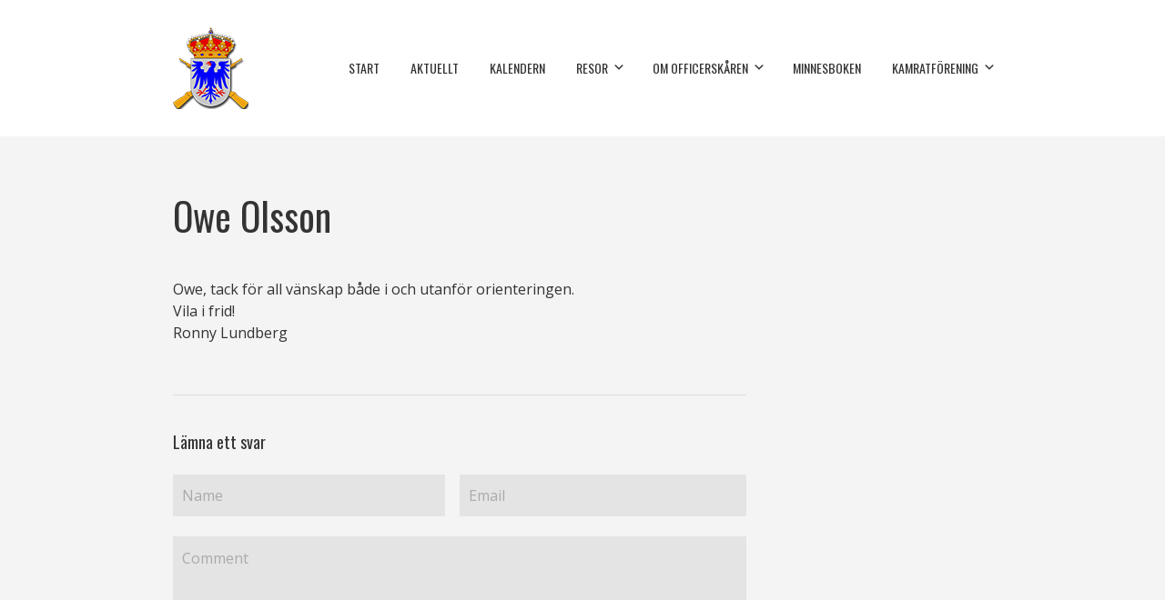

--- FILE ---
content_type: text/html; charset=UTF-8
request_url: https://www.offkaren.com/owe-olsson-8/
body_size: 12041
content:


<!DOCTYPE html>

<html xmlns="http://www.w3.org/1999/xhtml" lang="sv-SE">
	
        
    <head>
    	        
		    	<meta charset="UTF-8" />
		<meta name="viewport" content="width=device-width, height=device-height, initial-scale=1">
        <meta http-equiv="X-UA-Compatible" content="IE=edge">
		<link rel="profile" href="http://gmpg.org/xfn/11" />
        
        <!-- Fix för att läsa in ikonerna för administrationen som skall visas i menyerna. -->
        <link rel="stylesheet" id="dashicons-css" href="../../wp-includes/css/dashicons.css" type="text/css" media="all">
        <!-- .Fix för att läsa in ikonerna för administrationen som skall visas i menyerna. -->
        
				<title>Owe Olsson &#8211; Värmlands Regementes Officerskår</title>
<meta name='robots' content='max-image-preview:large' />
<link rel='dns-prefetch' href='//use.fontawesome.com' />
<link rel='dns-prefetch' href='//fonts.googleapis.com' />
<link rel="alternate" type="application/rss+xml" title="Värmlands Regementes Officerskår &raquo; Webbflöde" href="https://www.offkaren.com/feed/" />
<link rel="alternate" type="application/rss+xml" title="Värmlands Regementes Officerskår &raquo; Kommentarsflöde" href="https://www.offkaren.com/comments/feed/" />
<link rel="alternate" type="application/rss+xml" title="Värmlands Regementes Officerskår &raquo; Kommentarsflöde för Owe Olsson" href="https://www.offkaren.com/owe-olsson-8/feed/" />
<link rel="alternate" title="oEmbed (JSON)" type="application/json+oembed" href="https://www.offkaren.com/wp-json/oembed/1.0/embed?url=https%3A%2F%2Fwww.offkaren.com%2Fowe-olsson-8%2F" />
<link rel="alternate" title="oEmbed (XML)" type="text/xml+oembed" href="https://www.offkaren.com/wp-json/oembed/1.0/embed?url=https%3A%2F%2Fwww.offkaren.com%2Fowe-olsson-8%2F&#038;format=xml" />
		<!-- This site uses the Google Analytics by ExactMetrics plugin v8.11.1 - Using Analytics tracking - https://www.exactmetrics.com/ -->
		<!-- Note: ExactMetrics is not currently configured on this site. The site owner needs to authenticate with Google Analytics in the ExactMetrics settings panel. -->
					<!-- No tracking code set -->
				<!-- / Google Analytics by ExactMetrics -->
		<style id='wp-img-auto-sizes-contain-inline-css' type='text/css'>
img:is([sizes=auto i],[sizes^="auto," i]){contain-intrinsic-size:3000px 1500px}
/*# sourceURL=wp-img-auto-sizes-contain-inline-css */
</style>
<link rel='stylesheet' id='pt-cv-public-style-css' href='https://www.offkaren.com/wp-content/plugins/content-views-query-and-display-post-page/public/assets/css/cv.css?ver=4.2.1' type='text/css' media='all' />
<style id='wp-emoji-styles-inline-css' type='text/css'>

	img.wp-smiley, img.emoji {
		display: inline !important;
		border: none !important;
		box-shadow: none !important;
		height: 1em !important;
		width: 1em !important;
		margin: 0 0.07em !important;
		vertical-align: -0.1em !important;
		background: none !important;
		padding: 0 !important;
	}
/*# sourceURL=wp-emoji-styles-inline-css */
</style>
<style id='wp-block-library-inline-css' type='text/css'>
:root{--wp-block-synced-color:#7a00df;--wp-block-synced-color--rgb:122,0,223;--wp-bound-block-color:var(--wp-block-synced-color);--wp-editor-canvas-background:#ddd;--wp-admin-theme-color:#007cba;--wp-admin-theme-color--rgb:0,124,186;--wp-admin-theme-color-darker-10:#006ba1;--wp-admin-theme-color-darker-10--rgb:0,107,160.5;--wp-admin-theme-color-darker-20:#005a87;--wp-admin-theme-color-darker-20--rgb:0,90,135;--wp-admin-border-width-focus:2px}@media (min-resolution:192dpi){:root{--wp-admin-border-width-focus:1.5px}}.wp-element-button{cursor:pointer}:root .has-very-light-gray-background-color{background-color:#eee}:root .has-very-dark-gray-background-color{background-color:#313131}:root .has-very-light-gray-color{color:#eee}:root .has-very-dark-gray-color{color:#313131}:root .has-vivid-green-cyan-to-vivid-cyan-blue-gradient-background{background:linear-gradient(135deg,#00d084,#0693e3)}:root .has-purple-crush-gradient-background{background:linear-gradient(135deg,#34e2e4,#4721fb 50%,#ab1dfe)}:root .has-hazy-dawn-gradient-background{background:linear-gradient(135deg,#faaca8,#dad0ec)}:root .has-subdued-olive-gradient-background{background:linear-gradient(135deg,#fafae1,#67a671)}:root .has-atomic-cream-gradient-background{background:linear-gradient(135deg,#fdd79a,#004a59)}:root .has-nightshade-gradient-background{background:linear-gradient(135deg,#330968,#31cdcf)}:root .has-midnight-gradient-background{background:linear-gradient(135deg,#020381,#2874fc)}:root{--wp--preset--font-size--normal:16px;--wp--preset--font-size--huge:42px}.has-regular-font-size{font-size:1em}.has-larger-font-size{font-size:2.625em}.has-normal-font-size{font-size:var(--wp--preset--font-size--normal)}.has-huge-font-size{font-size:var(--wp--preset--font-size--huge)}.has-text-align-center{text-align:center}.has-text-align-left{text-align:left}.has-text-align-right{text-align:right}.has-fit-text{white-space:nowrap!important}#end-resizable-editor-section{display:none}.aligncenter{clear:both}.items-justified-left{justify-content:flex-start}.items-justified-center{justify-content:center}.items-justified-right{justify-content:flex-end}.items-justified-space-between{justify-content:space-between}.screen-reader-text{border:0;clip-path:inset(50%);height:1px;margin:-1px;overflow:hidden;padding:0;position:absolute;width:1px;word-wrap:normal!important}.screen-reader-text:focus{background-color:#ddd;clip-path:none;color:#444;display:block;font-size:1em;height:auto;left:5px;line-height:normal;padding:15px 23px 14px;text-decoration:none;top:5px;width:auto;z-index:100000}html :where(.has-border-color){border-style:solid}html :where([style*=border-top-color]){border-top-style:solid}html :where([style*=border-right-color]){border-right-style:solid}html :where([style*=border-bottom-color]){border-bottom-style:solid}html :where([style*=border-left-color]){border-left-style:solid}html :where([style*=border-width]){border-style:solid}html :where([style*=border-top-width]){border-top-style:solid}html :where([style*=border-right-width]){border-right-style:solid}html :where([style*=border-bottom-width]){border-bottom-style:solid}html :where([style*=border-left-width]){border-left-style:solid}html :where(img[class*=wp-image-]){height:auto;max-width:100%}:where(figure){margin:0 0 1em}html :where(.is-position-sticky){--wp-admin--admin-bar--position-offset:var(--wp-admin--admin-bar--height,0px)}@media screen and (max-width:600px){html :where(.is-position-sticky){--wp-admin--admin-bar--position-offset:0px}}

/*# sourceURL=wp-block-library-inline-css */
</style><style id='global-styles-inline-css' type='text/css'>
:root{--wp--preset--aspect-ratio--square: 1;--wp--preset--aspect-ratio--4-3: 4/3;--wp--preset--aspect-ratio--3-4: 3/4;--wp--preset--aspect-ratio--3-2: 3/2;--wp--preset--aspect-ratio--2-3: 2/3;--wp--preset--aspect-ratio--16-9: 16/9;--wp--preset--aspect-ratio--9-16: 9/16;--wp--preset--color--black: #000000;--wp--preset--color--cyan-bluish-gray: #abb8c3;--wp--preset--color--white: #ffffff;--wp--preset--color--pale-pink: #f78da7;--wp--preset--color--vivid-red: #cf2e2e;--wp--preset--color--luminous-vivid-orange: #ff6900;--wp--preset--color--luminous-vivid-amber: #fcb900;--wp--preset--color--light-green-cyan: #7bdcb5;--wp--preset--color--vivid-green-cyan: #00d084;--wp--preset--color--pale-cyan-blue: #8ed1fc;--wp--preset--color--vivid-cyan-blue: #0693e3;--wp--preset--color--vivid-purple: #9b51e0;--wp--preset--gradient--vivid-cyan-blue-to-vivid-purple: linear-gradient(135deg,rgb(6,147,227) 0%,rgb(155,81,224) 100%);--wp--preset--gradient--light-green-cyan-to-vivid-green-cyan: linear-gradient(135deg,rgb(122,220,180) 0%,rgb(0,208,130) 100%);--wp--preset--gradient--luminous-vivid-amber-to-luminous-vivid-orange: linear-gradient(135deg,rgb(252,185,0) 0%,rgb(255,105,0) 100%);--wp--preset--gradient--luminous-vivid-orange-to-vivid-red: linear-gradient(135deg,rgb(255,105,0) 0%,rgb(207,46,46) 100%);--wp--preset--gradient--very-light-gray-to-cyan-bluish-gray: linear-gradient(135deg,rgb(238,238,238) 0%,rgb(169,184,195) 100%);--wp--preset--gradient--cool-to-warm-spectrum: linear-gradient(135deg,rgb(74,234,220) 0%,rgb(151,120,209) 20%,rgb(207,42,186) 40%,rgb(238,44,130) 60%,rgb(251,105,98) 80%,rgb(254,248,76) 100%);--wp--preset--gradient--blush-light-purple: linear-gradient(135deg,rgb(255,206,236) 0%,rgb(152,150,240) 100%);--wp--preset--gradient--blush-bordeaux: linear-gradient(135deg,rgb(254,205,165) 0%,rgb(254,45,45) 50%,rgb(107,0,62) 100%);--wp--preset--gradient--luminous-dusk: linear-gradient(135deg,rgb(255,203,112) 0%,rgb(199,81,192) 50%,rgb(65,88,208) 100%);--wp--preset--gradient--pale-ocean: linear-gradient(135deg,rgb(255,245,203) 0%,rgb(182,227,212) 50%,rgb(51,167,181) 100%);--wp--preset--gradient--electric-grass: linear-gradient(135deg,rgb(202,248,128) 0%,rgb(113,206,126) 100%);--wp--preset--gradient--midnight: linear-gradient(135deg,rgb(2,3,129) 0%,rgb(40,116,252) 100%);--wp--preset--font-size--small: 13px;--wp--preset--font-size--medium: 20px;--wp--preset--font-size--large: 36px;--wp--preset--font-size--x-large: 42px;--wp--preset--spacing--20: 0.44rem;--wp--preset--spacing--30: 0.67rem;--wp--preset--spacing--40: 1rem;--wp--preset--spacing--50: 1.5rem;--wp--preset--spacing--60: 2.25rem;--wp--preset--spacing--70: 3.38rem;--wp--preset--spacing--80: 5.06rem;--wp--preset--shadow--natural: 6px 6px 9px rgba(0, 0, 0, 0.2);--wp--preset--shadow--deep: 12px 12px 50px rgba(0, 0, 0, 0.4);--wp--preset--shadow--sharp: 6px 6px 0px rgba(0, 0, 0, 0.2);--wp--preset--shadow--outlined: 6px 6px 0px -3px rgb(255, 255, 255), 6px 6px rgb(0, 0, 0);--wp--preset--shadow--crisp: 6px 6px 0px rgb(0, 0, 0);}:where(.is-layout-flex){gap: 0.5em;}:where(.is-layout-grid){gap: 0.5em;}body .is-layout-flex{display: flex;}.is-layout-flex{flex-wrap: wrap;align-items: center;}.is-layout-flex > :is(*, div){margin: 0;}body .is-layout-grid{display: grid;}.is-layout-grid > :is(*, div){margin: 0;}:where(.wp-block-columns.is-layout-flex){gap: 2em;}:where(.wp-block-columns.is-layout-grid){gap: 2em;}:where(.wp-block-post-template.is-layout-flex){gap: 1.25em;}:where(.wp-block-post-template.is-layout-grid){gap: 1.25em;}.has-black-color{color: var(--wp--preset--color--black) !important;}.has-cyan-bluish-gray-color{color: var(--wp--preset--color--cyan-bluish-gray) !important;}.has-white-color{color: var(--wp--preset--color--white) !important;}.has-pale-pink-color{color: var(--wp--preset--color--pale-pink) !important;}.has-vivid-red-color{color: var(--wp--preset--color--vivid-red) !important;}.has-luminous-vivid-orange-color{color: var(--wp--preset--color--luminous-vivid-orange) !important;}.has-luminous-vivid-amber-color{color: var(--wp--preset--color--luminous-vivid-amber) !important;}.has-light-green-cyan-color{color: var(--wp--preset--color--light-green-cyan) !important;}.has-vivid-green-cyan-color{color: var(--wp--preset--color--vivid-green-cyan) !important;}.has-pale-cyan-blue-color{color: var(--wp--preset--color--pale-cyan-blue) !important;}.has-vivid-cyan-blue-color{color: var(--wp--preset--color--vivid-cyan-blue) !important;}.has-vivid-purple-color{color: var(--wp--preset--color--vivid-purple) !important;}.has-black-background-color{background-color: var(--wp--preset--color--black) !important;}.has-cyan-bluish-gray-background-color{background-color: var(--wp--preset--color--cyan-bluish-gray) !important;}.has-white-background-color{background-color: var(--wp--preset--color--white) !important;}.has-pale-pink-background-color{background-color: var(--wp--preset--color--pale-pink) !important;}.has-vivid-red-background-color{background-color: var(--wp--preset--color--vivid-red) !important;}.has-luminous-vivid-orange-background-color{background-color: var(--wp--preset--color--luminous-vivid-orange) !important;}.has-luminous-vivid-amber-background-color{background-color: var(--wp--preset--color--luminous-vivid-amber) !important;}.has-light-green-cyan-background-color{background-color: var(--wp--preset--color--light-green-cyan) !important;}.has-vivid-green-cyan-background-color{background-color: var(--wp--preset--color--vivid-green-cyan) !important;}.has-pale-cyan-blue-background-color{background-color: var(--wp--preset--color--pale-cyan-blue) !important;}.has-vivid-cyan-blue-background-color{background-color: var(--wp--preset--color--vivid-cyan-blue) !important;}.has-vivid-purple-background-color{background-color: var(--wp--preset--color--vivid-purple) !important;}.has-black-border-color{border-color: var(--wp--preset--color--black) !important;}.has-cyan-bluish-gray-border-color{border-color: var(--wp--preset--color--cyan-bluish-gray) !important;}.has-white-border-color{border-color: var(--wp--preset--color--white) !important;}.has-pale-pink-border-color{border-color: var(--wp--preset--color--pale-pink) !important;}.has-vivid-red-border-color{border-color: var(--wp--preset--color--vivid-red) !important;}.has-luminous-vivid-orange-border-color{border-color: var(--wp--preset--color--luminous-vivid-orange) !important;}.has-luminous-vivid-amber-border-color{border-color: var(--wp--preset--color--luminous-vivid-amber) !important;}.has-light-green-cyan-border-color{border-color: var(--wp--preset--color--light-green-cyan) !important;}.has-vivid-green-cyan-border-color{border-color: var(--wp--preset--color--vivid-green-cyan) !important;}.has-pale-cyan-blue-border-color{border-color: var(--wp--preset--color--pale-cyan-blue) !important;}.has-vivid-cyan-blue-border-color{border-color: var(--wp--preset--color--vivid-cyan-blue) !important;}.has-vivid-purple-border-color{border-color: var(--wp--preset--color--vivid-purple) !important;}.has-vivid-cyan-blue-to-vivid-purple-gradient-background{background: var(--wp--preset--gradient--vivid-cyan-blue-to-vivid-purple) !important;}.has-light-green-cyan-to-vivid-green-cyan-gradient-background{background: var(--wp--preset--gradient--light-green-cyan-to-vivid-green-cyan) !important;}.has-luminous-vivid-amber-to-luminous-vivid-orange-gradient-background{background: var(--wp--preset--gradient--luminous-vivid-amber-to-luminous-vivid-orange) !important;}.has-luminous-vivid-orange-to-vivid-red-gradient-background{background: var(--wp--preset--gradient--luminous-vivid-orange-to-vivid-red) !important;}.has-very-light-gray-to-cyan-bluish-gray-gradient-background{background: var(--wp--preset--gradient--very-light-gray-to-cyan-bluish-gray) !important;}.has-cool-to-warm-spectrum-gradient-background{background: var(--wp--preset--gradient--cool-to-warm-spectrum) !important;}.has-blush-light-purple-gradient-background{background: var(--wp--preset--gradient--blush-light-purple) !important;}.has-blush-bordeaux-gradient-background{background: var(--wp--preset--gradient--blush-bordeaux) !important;}.has-luminous-dusk-gradient-background{background: var(--wp--preset--gradient--luminous-dusk) !important;}.has-pale-ocean-gradient-background{background: var(--wp--preset--gradient--pale-ocean) !important;}.has-electric-grass-gradient-background{background: var(--wp--preset--gradient--electric-grass) !important;}.has-midnight-gradient-background{background: var(--wp--preset--gradient--midnight) !important;}.has-small-font-size{font-size: var(--wp--preset--font-size--small) !important;}.has-medium-font-size{font-size: var(--wp--preset--font-size--medium) !important;}.has-large-font-size{font-size: var(--wp--preset--font-size--large) !important;}.has-x-large-font-size{font-size: var(--wp--preset--font-size--x-large) !important;}
/*# sourceURL=global-styles-inline-css */
</style>

<style id='classic-theme-styles-inline-css' type='text/css'>
/*! This file is auto-generated */
.wp-block-button__link{color:#fff;background-color:#32373c;border-radius:9999px;box-shadow:none;text-decoration:none;padding:calc(.667em + 2px) calc(1.333em + 2px);font-size:1.125em}.wp-block-file__button{background:#32373c;color:#fff;text-decoration:none}
/*# sourceURL=/wp-includes/css/classic-themes.min.css */
</style>
<link rel='stylesheet' id='usp_style-css' href='https://www.offkaren.com/wp-content/plugins/user-submitted-posts/resources/usp.css?ver=20251210' type='text/css' media='all' />
<link rel='stylesheet' id='bento-theme-styles-css' href='https://www.offkaren.com/wp-content/themes/bento/style.css?ver=6.9' type='text/css' media='all' />
<style id='bento-theme-styles-inline-css' type='text/css'>

		.logo {
			padding: 30px 0;
			padding: 3rem 0;
		}
	
		@media screen and (min-width: 64em) {
			.bnt-container {
				max-width: 900px;
				max-width: 90rem;
			}
		}
		@media screen and (min-width: 61.875em) {
			.bnt-container {
				padding: 0;
			}
		}
		@media screen and (min-width: 120em) {
			.bnt-container {
				max-width: 1260px;
				max-width: 126rem;
			}
		}
	
		body {
			font-family: Open Sans, Arial, sans-serif;
			font-size: 16px;
			font-size: 1.6em;
		}
		.site-content h1, 
		.site-content h2, 
		.site-content h3, 
		.site-content h4, 
		.site-content h5, 
		.site-content h6,
		.post-header-title h1 {
			font-family: Oswald, Arial, sans-serif;
		}
		#nav-primary {
			font-family: Oswald, Arial, sans-serif;
		}
		.primary-menu > li > a,
		.primary-menu > li > a:after {
			font-size: 14px;
			font-size: 1.4rem;
		}
	
		.site-header,
		.header-default .site-header.fixed-header,
		.header-centered .site-header.fixed-header,
		.header-side .site-wrapper {
			background: #ffffff;
		}
		.primary-menu > li > .sub-menu {
			border-top-color: #ffffff;
		}
		.primary-menu > li > a,
		#nav-mobile li a,
		.mobile-menu-trigger,
		.mobile-menu-close,
		.ham-menu-close {
			color: #333333;
		}
		.primary-menu > li > a:hover,
		.primary-menu > li.current-menu-item > a,
		.primary-menu > li.current-menu-ancestor > a {
			color: #eda313;
		}
		.primary-menu .sub-menu li,
		#nav-mobile {
			background-color: #000000;
		}
		.primary-menu .sub-menu li a:hover,
		.primary-menu .sub-menu .current-menu-item:not(.current-menu-ancestor) > a,
		#nav-mobile li a:hover,
		#nav-mobile .current-menu-item:not(.current-menu-ancestor) > a {
			background-color: #333333;
		}
		.primary-menu .sub-menu,
		.primary-menu .sub-menu li,
		#nav-mobile li a,
		#nav-mobile .primary-mobile-menu > li:first-child > a {
			border-color: #888888;
		}
		.primary-menu .sub-menu li a {
			color: #ffffff; 
		}
		.primary-menu .sub-menu li:hover > a {
			color: #cccccc; 
		}
		#nav-mobile {
			background-color: #dddddd;
		}
		#nav-mobile li a,
		.mobile-menu-trigger,
		.mobile-menu-close {
			color: #333333;
		}
		#nav-mobile li a:hover,
		#nav-mobile .current-menu-item:not(.current-menu-ancestor) > a {
			background-color: #cccccc;
		}
		#nav-mobile li a,
		#nav-mobile .primary-mobile-menu > li:first-child > a {
			border-color: #cccccc;	
		}
		#nav-mobile li a:hover,
		.mobile-menu-trigger-container:hover,
		.mobile-menu-close:hover {
			color: #333333;
		}
	
		.site-content {
			background-color: #f4f4f4;
		}
		.site-content h1, 
		.site-content h2, 
		.site-content h3, 
		.site-content h4, 
		.site-content h5, 
		.site-content h6 {
			color: #333333;
		}
		.products .product a h3,
		.masonry-item-box a h2 {
			color: inherit;	
		}
		.site-content {
			color: #333333;
		}
		.site-content a:not(.masonry-item-link) {
			color: #1e73be;
		}
		.site-content a:not(.page-numbers) {
			color: #1e73be;
		}
		.site-content a:not(.ajax-load-more) {
			color: #1e73be;
		}
		.site-content a:not(.remove) {
			color: #1e73be;
		}
		.site-content a:not(.button) {
			color: #1e73be;
		}
		.page-links a .page-link-text:not(:hover) {
			color: #00B285;
		}
		label,
		.wp-caption-text,
		.post-date-blog,
		.entry-footer, 
		.archive-header .archive-description, 
		.comment-meta,
		.comment-notes,
		.project-types,
		.widget_archive li,
		.widget_categories li,
		.widget .post-date,
		.widget_calendar table caption,
		.widget_calendar table th,
		.widget_recent_comments .recentcomments,
		.product .price del,
		.widget del,
		.widget del .amount,
		.product_list_widget a.remove,
		.product_list_widget .quantity,
		.product-categories .count,
		.product_meta,
		.shop_table td.product-remove a,
		.woocommerce-checkout .payment_methods .wc_payment_method .payment_box {
			color: #999999;
		}
		hr,
		.entry-content table,
		.entry-content td,
		.entry-content th,
		.separator-line,
		.comment .comment .comment-nested,
		.comment-respond,
		.sidebar .widget_recent_entries ul li,
		.sidebar .widget_recent_comments ul li,
		.sidebar .widget_categories ul li,
		.sidebar .widget_archive ul li,
		.sidebar .widget_product_categories ul li,
		.woocommerce .site-footer .widget-woo .product_list_widget li,
		.woocommerce .site-footer .widget-woo .cart_list li:last-child,
		.woocommerce-tabs .tabs,
		.woocommerce-tabs .tabs li.active,
		.cart_item,
		.cart_totals .cart-subtotal,
		.cart_totals .order-total,
		.woocommerce-checkout-review-order table tfoot,
		.woocommerce-checkout-review-order table tfoot .order-total,
		.woocommerce-checkout-review-order table tfoot .shipping {
			border-color: #dddddd;	
		}
		input[type="text"], 
		input[type="password"], 
		input[type="email"], 
		input[type="number"], 
		input[type="tel"], 
		input[type="search"], 
		textarea, 
		select, 
		.select2-container {
			background-color: #e4e4e4;
			color: #333333;
		}
		::-webkit-input-placeholder { 
			color: #aaaaaa; 
		}
		::-moz-placeholder { 
			color: #aaaaaa; 
		}
		:-ms-input-placeholder { 
			color: #aaaaaa; 
		}
		input:-moz-placeholder { 
			color: #aaaaaa; 
		}
		.pagination a.page-numbers:hover,
		.woocommerce-pagination a.page-numbers:hover,
		.site-content a.ajax-load-more:hover,
		.page-links a .page-link-text:hover,
		.widget_price_filter .ui-slider .ui-slider-range, 
		.widget_price_filter .ui-slider .ui-slider-handle,
		input[type="submit"],
		.site-content .button,
		.widget_price_filter .ui-slider .ui-slider-range, 
		.widget_price_filter .ui-slider .ui-slider-handle {
			background-color: #00b285;	
		}
		.pagination a.page-numbers:hover,
		.woocommerce-pagination a.page-numbers:hover,
		.site-content a.ajax-load-more:hover,
		.page-links a .page-link-text:hover {
			border-color: #00b285;
		}
		.page-links a .page-link-text:not(:hover),
		.pagination a, 
		.woocommerce-pagination a,
		.site-content a.ajax-load-more {
			color: #00b285;
		}
		input[type="submit"]:hover,
		.site-content .button:hover {
			background-color: #00906c;
		}
		input[type="submit"],
		.site-content .button,
		.site-content a.button,
		.pagination a.page-numbers:hover,
		.woocommerce-pagination a.page-numbers:hover,
		.site-content a.ajax-load-more:hover,
		.page-links a .page-link-text:hover {
			color: #ffffff;	
		}
		input[type="submit"]:hover,
		.site-content .button:hover {
			color: #ffffff;
		}
		.shop_table .actions .button,
		.shipping-calculator-form .button,
		.checkout_coupon .button,
		.widget_shopping_cart .button:first-child,
		.price_slider_amount .button {
			background-color: #999999;
		}
		.shop_table .actions .button:hover,
		.shipping-calculator-form .button:hover,
		.checkout_coupon .button:hover,
		.widget_shopping_cart .button:first-child:hover,
		.price_slider_amount .button:hover {
			background-color: #777777;
		}
		.shop_table .actions .button,
		.shipping-calculator-form .button,
		.checkout_coupon .button,
		.widget_shopping_cart .button:first-child,
		.price_slider_amount .button {
			color: #ffffff;
		}
		.shop_table .actions .button:hover,
		.shipping-calculator-form .button:hover,
		.checkout_coupon .button:hover,
		.widget_shopping_cart .button:first-child:hover,
		.price_slider_amount .button:hover {
			color: #ffffff;
		}
	
		.sidebar-footer {
			background-color: #191919;
		}
		.site-footer {
			color: #cccccc;
		}
		.site-footer a {
			color: #ffffff;
		}
		.site-footer label, 
		.site-footer .post-date-blog, 
		.site-footer .entry-footer, 
		.site-footer .comment-meta, 
		.site-footer .comment-notes, 
		.site-footer .widget_archive li, 
		.site-footer .widget_categories li, 
		.site-footer .widget .post-date, 
		.site-footer .widget_calendar table caption, 
		.site-footer .widget_calendar table th, 
		.site-footer .widget_recent_comments .recentcomments {
			color: #aaaaaa;
		}
		.sidebar-footer .widget_recent_entries ul li, 
		.sidebar-footer .widget_recent_comments ul li, 
		.sidebar-footer .widget_categories ul li, 
		.sidebar-footer .widget_archive ul li {
			border-color: #999999;
		}
		.bottom-footer {
			background-color: #020202;
			color: #cccccc;
		}
		.bottom-footer a {
			color: #ffffff;
		}
	
		.home.blog .post-header-title h1 {
			color: #ffffff;
		}
		.home.blog .post-header-subtitle {
			color: #cccccc;
		}
	

			.post-header-title h1,
			.entry-header h1 { 
				color: ; 
			}
			.post-header-subtitle {
				color: ;
			}
			.site-content {
				background-color: ;
			}
		
/*# sourceURL=bento-theme-styles-inline-css */
</style>
<link rel='stylesheet' id='child-style-css' href='https://www.offkaren.com/wp-content/themes/offkaren/style.css?ver=1.0.0' type='text/css' media='all' />
<link rel='stylesheet' id='font-awesome-css' href='https://use.fontawesome.com/releases/v5.0.13/css/all.css' type='text/css' media='all' />
<link rel='stylesheet' id='google-fonts-css' href='https://fonts.googleapis.com/css?family=Open+Sans%3A400%2C700%2C400italic%7COswald%3A400%2C700%2C400italic%7COswald%3A400%2C700&#038;subset=cyrillic%2Clatin%2Clatin-ext%2Cgreek-ext' type='text/css' media='all' />
<!--n2css--><!--n2js--><script type="text/javascript" src="https://www.offkaren.com/wp-includes/js/jquery/jquery.min.js?ver=3.7.1" id="jquery-core-js"></script>
<script type="text/javascript" src="https://www.offkaren.com/wp-includes/js/jquery/jquery-migrate.min.js?ver=3.4.1" id="jquery-migrate-js"></script>
<script type="text/javascript" src="https://www.offkaren.com/wp-content/plugins/user-submitted-posts/resources/jquery.cookie.js?ver=20251210" id="usp_cookie-js"></script>
<script type="text/javascript" src="https://www.offkaren.com/wp-content/plugins/user-submitted-posts/resources/jquery.parsley.min.js?ver=20251210" id="usp_parsley-js"></script>
<script type="text/javascript" id="usp_core-js-before">
/* <![CDATA[ */
var usp_custom_field = "usp_custom_field"; var usp_custom_field_2 = ""; var usp_custom_checkbox = "usp_custom_checkbox"; var usp_case_sensitivity = "true"; var usp_min_images = 0; var usp_max_images = 0; var usp_parsley_error = "Felaktigt svar."; var usp_multiple_cats = 0; var usp_existing_tags = 0; var usp_recaptcha_disp = "hide"; var usp_recaptcha_vers = "2"; var usp_recaptcha_key = ""; var challenge_nonce = "6d261a9c75"; var ajax_url = "https:\/\/www.offkaren.com\/wp-admin\/admin-ajax.php"; 
//# sourceURL=usp_core-js-before
/* ]]> */
</script>
<script type="text/javascript" src="https://www.offkaren.com/wp-content/plugins/user-submitted-posts/resources/jquery.usp.core.js?ver=20251210" id="usp_core-js"></script>
<link rel="https://api.w.org/" href="https://www.offkaren.com/wp-json/" /><link rel="alternate" title="JSON" type="application/json" href="https://www.offkaren.com/wp-json/wp/v2/posts/1387" /><link rel="EditURI" type="application/rsd+xml" title="RSD" href="https://www.offkaren.com/xmlrpc.php?rsd" />
<meta name="generator" content="WordPress 6.9" />
<link rel="canonical" href="https://www.offkaren.com/owe-olsson-8/" />
<link rel='shortlink' href='https://www.offkaren.com/?p=1387' />
<link rel="icon" href="https://www.offkaren.com/wp-content/uploads/2018/08/logo_offkaren.png" sizes="32x32" />
<link rel="icon" href="https://www.offkaren.com/wp-content/uploads/2018/08/logo_offkaren.png" sizes="192x192" />
<link rel="apple-touch-icon" href="https://www.offkaren.com/wp-content/uploads/2018/08/logo_offkaren.png" />
<meta name="msapplication-TileImage" content="https://www.offkaren.com/wp-content/uploads/2018/08/logo_offkaren.png" />
		<style type="text/css" id="wp-custom-css">
			/* Justerar undre marginalen för huvudmenyn */
.header-menu {
	margin-bottom: 30px;
}

/* Nyheter på startsidan */
.rpwe-block li{
	width: 100%;
}
.rpwe-block .more-link {
	display: block!important;
	margin-top: 5px
}
@media screen and (min-width: 780px) {
	.rpwe-block li{
		display: block;
		float: left;
		width: calc((100% / 3) - 10px);
	}
}
/* .Nyheter på startsidan */

/* Justerar copyright i sidfoten. */
.footer-copyright {
	float: none;
	text-align: center;
}
/* .Justerar copyright i sidfoten. */		</style>
		        
    </head>
    
    
        
    <body class="wp-singular post-template-default single single-post postid-1387 single-format-standard wp-custom-logo wp-theme-bento wp-child-theme-offkaren has-sidebar right-sidebar header-default">
	
		         				
		<div class="site-wrapper clear">

			<header class="site-header no-fixed-header">
            	<div class="bnt-container">
                
                	        <div class="mobile-menu-trigger">
        	<div class="mobile-menu-trigger-container">
                <div class="mobile-menu-trigger-stick">
                </div>
                <div class="mobile-menu-trigger-stick">
                </div>
                <div class="mobile-menu-trigger-stick">
                </div>
            </div>
        </div>
        <div class="mobile-menu">
            <div class="mobile-menu-shadow">
            </div>
            <div id="nav-mobile" class="nav">
            	<div class="mobile-menu-close-container">
                	<div class="mobile-menu-close">
                    </div>
                </div>
                <nav>
                    <div class="menu-container"><ul id="menu-huvudmenyn-1" class="primary-mobile-menu"><li class="menu-item menu-item-type-post_type menu-item-object-page menu-item-home menu-item-16"><a href="https://www.offkaren.com/"><span class="menu-item-inner">Start</span></a></li>
<li class="menu-item menu-item-type-post_type menu-item-object-page menu-item-109"><a href="https://www.offkaren.com/aktuellt/"><span class="menu-item-inner">Aktuellt</span></a></li>
<li class="menu-item menu-item-type-post_type menu-item-object-page menu-item-222"><a href="https://www.offkaren.com/kalendern/"><span class="menu-item-inner">Kalendern</span></a></li>
<li class="menu-item menu-item-type-post_type menu-item-object-page menu-item-has-children menu-item-190"><a href="https://www.offkaren.com/resor/"><span class="menu-item-inner">Resor</span></a>
<ul class="sub-menu">
	<li class="menu-item menu-item-type-post_type menu-item-object-page menu-item-791"><a href="https://www.offkaren.com/resor/skottland-ar-2000/"><span class="menu-item-inner">Skottland år 2000</span></a></li>
	<li class="menu-item menu-item-type-post_type menu-item-object-page menu-item-213"><a href="https://www.offkaren.com/resor/gadebusch/"><span class="menu-item-inner">Gadebusch år 2012</span></a></li>
	<li class="menu-item menu-item-type-post_type menu-item-object-page menu-item-212"><a href="https://www.offkaren.com/resor/poltava/"><span class="menu-item-inner">Poltava år 2009</span></a></li>
	<li class="menu-item menu-item-type-post_type menu-item-object-page menu-item-211"><a href="https://www.offkaren.com/resor/finska-viken-runt/"><span class="menu-item-inner">Narva år 2014</span></a></li>
	<li class="menu-item menu-item-type-post_type menu-item-object-page menu-item-210"><a href="https://www.offkaren.com/resor/polen-2016/"><span class="menu-item-inner">Kliszow år 2016</span></a></li>
	<li class="menu-item menu-item-type-post_type menu-item-object-page menu-item-209"><a href="https://www.offkaren.com/resor/resa-2018/"><span class="menu-item-inner">Düna år 2018</span></a></li>
	<li class="menu-item menu-item-type-post_type menu-item-object-page menu-item-947"><a href="https://www.offkaren.com/resor/fraustadt-2020/"><span class="menu-item-inner">Fraustadt år 2022</span></a></li>
	<li class="menu-item menu-item-type-post_type menu-item-object-page menu-item-1515"><a href="https://www.offkaren.com/resor/lund-ar-2030/"><span class="menu-item-inner">Lund år 2023</span></a></li>
</ul>
</li>
<li class="menu-item menu-item-type-post_type menu-item-object-page menu-item-has-children menu-item-19"><a href="https://www.offkaren.com/om-officerskaren/"><span class="menu-item-inner">Om Officerskåren</span></a>
<ul class="sub-menu">
	<li class="menu-item menu-item-type-post_type menu-item-object-page menu-item-217"><a href="https://www.offkaren.com/om-officerskaren/historik/"><span class="menu-item-inner">Historik</span></a></li>
	<li class="menu-item menu-item-type-post_type menu-item-object-page menu-item-216"><a href="https://www.offkaren.com/om-officerskaren/organisation/"><span class="menu-item-inner">Organisation</span></a></li>
	<li class="menu-item menu-item-type-post_type menu-item-object-page menu-item-215"><a href="https://www.offkaren.com/om-officerskaren/stadgar/"><span class="menu-item-inner">Stadgar</span></a></li>
	<li class="menu-item menu-item-type-post_type menu-item-object-page menu-item-214"><a href="https://www.offkaren.com/om-officerskaren/fortjansttecken/"><span class="menu-item-inner">Förtjänsttecken</span></a></li>
</ul>
</li>
<li class="menu-item menu-item-type-post_type menu-item-object-page menu-item-128"><a href="https://www.offkaren.com/minnesboken/"><span class="menu-item-inner">Minnesboken</span></a></li>
<li class="menu-item menu-item-type-post_type menu-item-object-page menu-item-has-children menu-item-602"><a href="https://www.offkaren.com/kamratforening/"><span class="menu-item-inner">Kamratförening</span></a>
<ul class="sub-menu">
	<li class="menu-item menu-item-type-post_type menu-item-object-page menu-item-607"><a href="https://www.offkaren.com/kamratforening/historik/"><span class="menu-item-inner">Historik</span></a></li>
	<li class="menu-item menu-item-type-post_type menu-item-object-page menu-item-608"><a href="https://www.offkaren.com/kamratforening/styrelsen-for-i2-kamratforening/"><span class="menu-item-inner">Styrelsen för I2 kamratförening</span></a></li>
	<li class="menu-item menu-item-type-post_type menu-item-object-page menu-item-611"><a href="https://www.offkaren.com/kamratforening/program-for-kamratforeningen/"><span class="menu-item-inner">Program för kamratföreningen</span></a></li>
	<li class="menu-item menu-item-type-post_type menu-item-object-page menu-item-811"><a href="https://www.offkaren.com/kamratforening/varmlandsornen/"><span class="menu-item-inner">Värmlandsörnen</span></a></li>
	<li class="menu-item menu-item-type-post_type menu-item-object-page menu-item-920"><a href="https://www.offkaren.com/kamratforening/militara-besoksmal/"><span class="menu-item-inner">Militära besöksmål</span></a></li>
	<li class="menu-item menu-item-type-post_type menu-item-object-page menu-item-974"><a href="https://www.offkaren.com/soldatforskning/"><span class="menu-item-inner">Soldatforskning</span></a></li>
	<li class="menu-item menu-item-type-post_type menu-item-object-page menu-item-1775"><a href="https://www.offkaren.com/kamratforening/historikbocker/"><span class="menu-item-inner">Historikböcker</span></a></li>
</ul>
</li>
</ul></div>                </nav>
            </div>
        </div>
                    		
                    <div class="logo clear"><a href="https://www.offkaren.com/" class="logo-image-link"><img class="logo-fullsize" src="https://www.offkaren.com/wp-content/uploads/2018/08/logo_offkaren.png" alt="Värmlands Regementes Officerskår" /><img class="logo-mobile" src="https://www.offkaren.com/wp-content/uploads/2018/08/logo_offkaren.png" alt="Värmlands Regementes Officerskår" /></a></div>                    
                    		<div class="header-menu clear">
            <div id="nav-primary" class="nav">
                <nav>
                    <div class="menu-container"><ul id="menu-huvudmenyn-2" class="primary-menu"><li class="menu-item menu-item-type-post_type menu-item-object-page menu-item-home menu-item-16"><a href="https://www.offkaren.com/"><span class="menu-item-inner">Start</span></a></li>
<li class="menu-item menu-item-type-post_type menu-item-object-page menu-item-109"><a href="https://www.offkaren.com/aktuellt/"><span class="menu-item-inner">Aktuellt</span></a></li>
<li class="menu-item menu-item-type-post_type menu-item-object-page menu-item-222"><a href="https://www.offkaren.com/kalendern/"><span class="menu-item-inner">Kalendern</span></a></li>
<li class="menu-item menu-item-type-post_type menu-item-object-page menu-item-has-children menu-item-190"><a href="https://www.offkaren.com/resor/"><span class="menu-item-inner">Resor</span></a>
<ul class="sub-menu">
	<li class="menu-item menu-item-type-post_type menu-item-object-page menu-item-791"><a href="https://www.offkaren.com/resor/skottland-ar-2000/"><span class="menu-item-inner">Skottland år 2000</span></a></li>
	<li class="menu-item menu-item-type-post_type menu-item-object-page menu-item-213"><a href="https://www.offkaren.com/resor/gadebusch/"><span class="menu-item-inner">Gadebusch år 2012</span></a></li>
	<li class="menu-item menu-item-type-post_type menu-item-object-page menu-item-212"><a href="https://www.offkaren.com/resor/poltava/"><span class="menu-item-inner">Poltava år 2009</span></a></li>
	<li class="menu-item menu-item-type-post_type menu-item-object-page menu-item-211"><a href="https://www.offkaren.com/resor/finska-viken-runt/"><span class="menu-item-inner">Narva år 2014</span></a></li>
	<li class="menu-item menu-item-type-post_type menu-item-object-page menu-item-210"><a href="https://www.offkaren.com/resor/polen-2016/"><span class="menu-item-inner">Kliszow år 2016</span></a></li>
	<li class="menu-item menu-item-type-post_type menu-item-object-page menu-item-209"><a href="https://www.offkaren.com/resor/resa-2018/"><span class="menu-item-inner">Düna år 2018</span></a></li>
	<li class="menu-item menu-item-type-post_type menu-item-object-page menu-item-947"><a href="https://www.offkaren.com/resor/fraustadt-2020/"><span class="menu-item-inner">Fraustadt år 2022</span></a></li>
	<li class="menu-item menu-item-type-post_type menu-item-object-page menu-item-1515"><a href="https://www.offkaren.com/resor/lund-ar-2030/"><span class="menu-item-inner">Lund år 2023</span></a></li>
</ul>
</li>
<li class="menu-item menu-item-type-post_type menu-item-object-page menu-item-has-children menu-item-19"><a href="https://www.offkaren.com/om-officerskaren/"><span class="menu-item-inner">Om Officerskåren</span></a>
<ul class="sub-menu">
	<li class="menu-item menu-item-type-post_type menu-item-object-page menu-item-217"><a href="https://www.offkaren.com/om-officerskaren/historik/"><span class="menu-item-inner">Historik</span></a></li>
	<li class="menu-item menu-item-type-post_type menu-item-object-page menu-item-216"><a href="https://www.offkaren.com/om-officerskaren/organisation/"><span class="menu-item-inner">Organisation</span></a></li>
	<li class="menu-item menu-item-type-post_type menu-item-object-page menu-item-215"><a href="https://www.offkaren.com/om-officerskaren/stadgar/"><span class="menu-item-inner">Stadgar</span></a></li>
	<li class="menu-item menu-item-type-post_type menu-item-object-page menu-item-214"><a href="https://www.offkaren.com/om-officerskaren/fortjansttecken/"><span class="menu-item-inner">Förtjänsttecken</span></a></li>
</ul>
</li>
<li class="menu-item menu-item-type-post_type menu-item-object-page menu-item-128"><a href="https://www.offkaren.com/minnesboken/"><span class="menu-item-inner">Minnesboken</span></a></li>
<li class="menu-item menu-item-type-post_type menu-item-object-page menu-item-has-children menu-item-602"><a href="https://www.offkaren.com/kamratforening/"><span class="menu-item-inner">Kamratförening</span></a>
<ul class="sub-menu">
	<li class="menu-item menu-item-type-post_type menu-item-object-page menu-item-607"><a href="https://www.offkaren.com/kamratforening/historik/"><span class="menu-item-inner">Historik</span></a></li>
	<li class="menu-item menu-item-type-post_type menu-item-object-page menu-item-608"><a href="https://www.offkaren.com/kamratforening/styrelsen-for-i2-kamratforening/"><span class="menu-item-inner">Styrelsen för I2 kamratförening</span></a></li>
	<li class="menu-item menu-item-type-post_type menu-item-object-page menu-item-611"><a href="https://www.offkaren.com/kamratforening/program-for-kamratforeningen/"><span class="menu-item-inner">Program för kamratföreningen</span></a></li>
	<li class="menu-item menu-item-type-post_type menu-item-object-page menu-item-811"><a href="https://www.offkaren.com/kamratforening/varmlandsornen/"><span class="menu-item-inner">Värmlandsörnen</span></a></li>
	<li class="menu-item menu-item-type-post_type menu-item-object-page menu-item-920"><a href="https://www.offkaren.com/kamratforening/militara-besoksmal/"><span class="menu-item-inner">Militära besöksmål</span></a></li>
	<li class="menu-item menu-item-type-post_type menu-item-object-page menu-item-974"><a href="https://www.offkaren.com/soldatforskning/"><span class="menu-item-inner">Soldatforskning</span></a></li>
	<li class="menu-item menu-item-type-post_type menu-item-object-page menu-item-1775"><a href="https://www.offkaren.com/kamratforening/historikbocker/"><span class="menu-item-inner">Historikböcker</span></a></li>
</ul>
</li>
</ul></div>                </nav>
            </div>
        </div>
		<div class="ham-menu-trigger">
        	<div class="ham-menu-trigger-container">
                <div class="ham-menu-trigger-stick">
                </div>
                <div class="ham-menu-trigger-stick">
                </div>
                <div class="ham-menu-trigger-stick">
                </div>
            </div>
        </div>
		<div class="ham-menu-close-container">
			<div class="ham-menu-close">
			</div>
		</div>
                            
                </div>
            </header>
			
			<!-- .site-header -->
						
							        
        	<div class="site-content">
<div class="bnt-container">
    
    <div class="content content-post">
        <main class="site-main" role="main">
        
            
<article id="post-1387" class="post-1387 post type-post status-publish format-standard hentry category-owe-olsson no-thumb">

	<header class="entry-header"><h1 class="entry-title">Owe Olsson</h1></header><div class="entry-content clear"><p>Owe, tack för all vänskap både i och utanför orienteringen.<br />
Vila i frid!<br />
Ronny Lundberg</p>
</div>		
</article>


<div id="comments" class="comments-area">

	    
    	<div id="respond" class="comment-respond">
		<h3 id="reply-title" class="comment-reply-title">Lämna ett svar <small><a rel="nofollow" id="cancel-comment-reply-link" href="/owe-olsson-8/#respond" style="display:none;">Avbryt svar</a></small></h3><form action="https://www.offkaren.com/wp-comments-post.php" method="post" id="commentform" class="comment-form">
		<div class="comment-form-field comment-form-author">
			<label for="author">Name</label>
			<input 
				id="author" 
				name="author" 
				type="text" 
				placeholder="Name" 
				value="" 
				size="30" aria-required='true' />
		</div>
	

		<div class="comment-form-field comment-form-email">
			<label for="email">Email</label>
			<input 
				id="email" 
				name="email" 
				type="text" 
				placeholder="Email" 
				value="" 
				size="30" aria-required='true' />
		</div>
	


		<div class="comment-form-comment">
			<textarea
				id="comment" 
				name="comment" 
				placeholder="Comment" 
				cols="45" rows="8" 
				aria-required="true"
			></textarea>
		</div>
	<p class="form-submit"><input name="submit" type="submit" id="submit" class="submit" value="Submit Comment" /> <input type='hidden' name='comment_post_ID' value='1387' id='comment_post_ID' />
<input type='hidden' name='comment_parent' id='comment_parent' value='0' />
</p><p style="display: none;"><input type="hidden" id="akismet_comment_nonce" name="akismet_comment_nonce" value="223fd4ff74" /></p><p style="display: none !important;" class="akismet-fields-container" data-prefix="ak_"><label>&#916;<textarea name="ak_hp_textarea" cols="45" rows="8" maxlength="100"></textarea></label><input type="hidden" id="ak_js_1" name="ak_js" value="250"/><script>document.getElementById( "ak_js_1" ).setAttribute( "value", ( new Date() ).getTime() );</script></p></form>	</div><!-- #respond -->
	<p class="akismet_comment_form_privacy_notice">This site uses Akismet to reduce spam. <a href="https://akismet.com/privacy/" target="_blank" rel="nofollow noopener">Learn how your comment data is processed.</a></p>		
</div>    
        </main>
    </div>
    
    			<div class="sidebar widget-area">
							</div>
			    
</div>


            </div><!-- .site-content -->
			
						<div class="after-content">
			</div>
            
            <footer class="site-footer">
				
								                    <div class="widget-area sidebar-footer clear">
                        <div class="bnt-container">
                            <div id="custom_html-3" class="widget_text column-4 widget widget-footer widget_custom_html clear"><div class="textwidget custom-html-widget"><strong>Officerskårens ordförande</strong><br />
Björn Tomtlund<br />
<a href="tel:+46761009985">076-100 99 85</a><br />
<a href="mailto:bjorn.tomtlund@telia.com">bjorn.tomtlund@telia.com</a></div></div><div id="custom_html-5" class="widget_text column-4 widget widget-footer widget_custom_html clear"><div class="textwidget custom-html-widget"><strong>Officerskårens adress</strong><br />
c/o Reine Axelsson<br />
Busterudsvägen 22<br />
655 94 Karlstad<br />
<a
href="mailto:reine@attendel.se">reine@attendel.se </a></div></div><div id="custom_html-8" class="widget_text column-4 widget widget-footer widget_custom_html clear"><div class="textwidget custom-html-widget"><strong>Kamratföreningens ordförande</strong><br />
Tommy W Johansson<br />
<a href="tel:"></a><br />
<a href="mailto:twjoh@telia.com">twjoh@telia.com</a></div></div><div id="custom_html-9" class="widget_text column-4 widget widget-footer widget_custom_html clear"><div class="textwidget custom-html-widget"><strong>Kamratföreninges adress </strong><br />
c/o Jan Gambring<br />
Frykmans väg 34 <br />
653 46 Karlstad <br /></div></div>                        </div>
                	</div>
                                    
				                <div class="bottom-footer clear">
                	<div class="bnt-container">
					
								<div class="footer-menu">
			<div id="nav-footer" class="nav">
				<nav>
					<div class="menu-container"><ul id="menu-kamratforeningen" class="menu-footer"><li id="menu-item-734" class="menu-item menu-item-type-post_type menu-item-object-page menu-item-734"><a href="https://www.offkaren.com/kamratforening/historik/"><span class="menu-item-inner">Historik</span></a></li>
<li id="menu-item-735" class="menu-item menu-item-type-post_type menu-item-object-page menu-item-735"><a href="https://www.offkaren.com/kamratforening/styrelsen-for-i2-kamratforening/"><span class="menu-item-inner">Styrelsen för I2 kamratförening</span></a></li>
<li id="menu-item-736" class="menu-item menu-item-type-post_type menu-item-object-page menu-item-736"><a href="https://www.offkaren.com/kamratforening/program-for-kamratforeningen/"><span class="menu-item-inner">Program för kamratföreningen</span></a></li>
<li id="menu-item-801" class="menu-item menu-item-type-post_type menu-item-object-page menu-item-801"><a href="https://www.offkaren.com/kamratforening/varmlandsornen/"><span class="menu-item-inner">Värmlandsörnen</span></a></li>
<li id="menu-item-944" class="menu-item menu-item-type-post_type menu-item-object-page menu-item-944"><a href="https://www.offkaren.com/kamratforening/militara-besoksmal/"><span class="menu-item-inner">Militära besöksmål</span></a></li>
</ul></div>				</nav>
			</div>
		</div>
								
                        <div class="footer-copyright">&#169; 2026 Värmlands Regementes Officerskår. Bento theme by Satori</div>						
                    </div>
                </div>
                
            </footer><!-- .site-footer -->

		</div><!-- .site-wrapper -->
		
				<script type="speculationrules">
{"prefetch":[{"source":"document","where":{"and":[{"href_matches":"/*"},{"not":{"href_matches":["/wp-*.php","/wp-admin/*","/wp-content/uploads/*","/wp-content/*","/wp-content/plugins/*","/wp-content/themes/offkaren/*","/wp-content/themes/bento/*","/*\\?(.+)"]}},{"not":{"selector_matches":"a[rel~=\"nofollow\"]"}},{"not":{"selector_matches":".no-prefetch, .no-prefetch a"}}]},"eagerness":"conservative"}]}
</script>
<script type="text/javascript" src="https://www.offkaren.com/wp-includes/js/comment-reply.min.js?ver=6.9" id="comment-reply-js" async="async" data-wp-strategy="async" fetchpriority="low"></script>
<script type="text/javascript" id="pt-cv-content-views-script-js-extra">
/* <![CDATA[ */
var PT_CV_PUBLIC = {"_prefix":"pt-cv-","page_to_show":"5","_nonce":"8757da949d","is_admin":"","is_mobile":"","ajaxurl":"https://www.offkaren.com/wp-admin/admin-ajax.php","lang":"","loading_image_src":"[data-uri]"};
var PT_CV_PAGINATION = {"first":"\u00ab","prev":"\u2039","next":"\u203a","last":"\u00bb","goto_first":"G\u00e5 till f\u00f6rsta sidan","goto_prev":"G\u00e5 till f\u00f6reg\u00e5ende sida","goto_next":"G\u00e5 till n\u00e4sta sida","goto_last":"G\u00e5 till sista sidan","current_page":"Nuvarande sida \u00e4r","goto_page":"G\u00e5 till sida"};
//# sourceURL=pt-cv-content-views-script-js-extra
/* ]]> */
</script>
<script type="text/javascript" src="https://www.offkaren.com/wp-content/plugins/content-views-query-and-display-post-page/public/assets/js/cv.js?ver=4.2.1" id="pt-cv-content-views-script-js"></script>
<script type="text/javascript" src="https://www.offkaren.com/wp-content/themes/bento/includes/fitvids/jquery.fitvids.js?ver=6.9" id="jquery-fitvids-js"></script>
<script type="text/javascript" id="bento-theme-scripts-js-extra">
/* <![CDATA[ */
var bentoThemeVars = {"menu_config":"0","fixed_menu":"1","ajaxurl":"https://www.offkaren.com/wp-admin/admin-ajax.php","query_vars":"{\"page\":\"\",\"name\":\"owe-olsson-8\"}","paged":"0","max_pages":"0","grid_mode":"nogrid"};
//# sourceURL=bento-theme-scripts-js-extra
/* ]]> */
</script>
<script type="text/javascript" src="https://www.offkaren.com/wp-content/themes/bento/includes/js/theme-scripts.js?ver=6.9" id="bento-theme-scripts-js"></script>
<script defer type="text/javascript" src="https://www.offkaren.com/wp-content/plugins/akismet/_inc/akismet-frontend.js?ver=1767437370" id="akismet-frontend-js"></script>
<script id="wp-emoji-settings" type="application/json">
{"baseUrl":"https://s.w.org/images/core/emoji/17.0.2/72x72/","ext":".png","svgUrl":"https://s.w.org/images/core/emoji/17.0.2/svg/","svgExt":".svg","source":{"concatemoji":"https://www.offkaren.com/wp-includes/js/wp-emoji-release.min.js?ver=6.9"}}
</script>
<script type="module">
/* <![CDATA[ */
/*! This file is auto-generated */
const a=JSON.parse(document.getElementById("wp-emoji-settings").textContent),o=(window._wpemojiSettings=a,"wpEmojiSettingsSupports"),s=["flag","emoji"];function i(e){try{var t={supportTests:e,timestamp:(new Date).valueOf()};sessionStorage.setItem(o,JSON.stringify(t))}catch(e){}}function c(e,t,n){e.clearRect(0,0,e.canvas.width,e.canvas.height),e.fillText(t,0,0);t=new Uint32Array(e.getImageData(0,0,e.canvas.width,e.canvas.height).data);e.clearRect(0,0,e.canvas.width,e.canvas.height),e.fillText(n,0,0);const a=new Uint32Array(e.getImageData(0,0,e.canvas.width,e.canvas.height).data);return t.every((e,t)=>e===a[t])}function p(e,t){e.clearRect(0,0,e.canvas.width,e.canvas.height),e.fillText(t,0,0);var n=e.getImageData(16,16,1,1);for(let e=0;e<n.data.length;e++)if(0!==n.data[e])return!1;return!0}function u(e,t,n,a){switch(t){case"flag":return n(e,"\ud83c\udff3\ufe0f\u200d\u26a7\ufe0f","\ud83c\udff3\ufe0f\u200b\u26a7\ufe0f")?!1:!n(e,"\ud83c\udde8\ud83c\uddf6","\ud83c\udde8\u200b\ud83c\uddf6")&&!n(e,"\ud83c\udff4\udb40\udc67\udb40\udc62\udb40\udc65\udb40\udc6e\udb40\udc67\udb40\udc7f","\ud83c\udff4\u200b\udb40\udc67\u200b\udb40\udc62\u200b\udb40\udc65\u200b\udb40\udc6e\u200b\udb40\udc67\u200b\udb40\udc7f");case"emoji":return!a(e,"\ud83e\u1fac8")}return!1}function f(e,t,n,a){let r;const o=(r="undefined"!=typeof WorkerGlobalScope&&self instanceof WorkerGlobalScope?new OffscreenCanvas(300,150):document.createElement("canvas")).getContext("2d",{willReadFrequently:!0}),s=(o.textBaseline="top",o.font="600 32px Arial",{});return e.forEach(e=>{s[e]=t(o,e,n,a)}),s}function r(e){var t=document.createElement("script");t.src=e,t.defer=!0,document.head.appendChild(t)}a.supports={everything:!0,everythingExceptFlag:!0},new Promise(t=>{let n=function(){try{var e=JSON.parse(sessionStorage.getItem(o));if("object"==typeof e&&"number"==typeof e.timestamp&&(new Date).valueOf()<e.timestamp+604800&&"object"==typeof e.supportTests)return e.supportTests}catch(e){}return null}();if(!n){if("undefined"!=typeof Worker&&"undefined"!=typeof OffscreenCanvas&&"undefined"!=typeof URL&&URL.createObjectURL&&"undefined"!=typeof Blob)try{var e="postMessage("+f.toString()+"("+[JSON.stringify(s),u.toString(),c.toString(),p.toString()].join(",")+"));",a=new Blob([e],{type:"text/javascript"});const r=new Worker(URL.createObjectURL(a),{name:"wpTestEmojiSupports"});return void(r.onmessage=e=>{i(n=e.data),r.terminate(),t(n)})}catch(e){}i(n=f(s,u,c,p))}t(n)}).then(e=>{for(const n in e)a.supports[n]=e[n],a.supports.everything=a.supports.everything&&a.supports[n],"flag"!==n&&(a.supports.everythingExceptFlag=a.supports.everythingExceptFlag&&a.supports[n]);var t;a.supports.everythingExceptFlag=a.supports.everythingExceptFlag&&!a.supports.flag,a.supports.everything||((t=a.source||{}).concatemoji?r(t.concatemoji):t.wpemoji&&t.twemoji&&(r(t.twemoji),r(t.wpemoji)))});
//# sourceURL=https://www.offkaren.com/wp-includes/js/wp-emoji-loader.min.js
/* ]]> */
</script>

	</body>
    
</html>

--- FILE ---
content_type: text/css
request_url: https://www.offkaren.com/wp-content/themes/offkaren/style.css?ver=1.0.0
body_size: 366
content:
/*
 Theme Name:   Officerskåren
 Theme URI:
 Description:  Bento child-theme
 Author:       Johan Lindqvist
 Author URI:   https://nolgard.se
 Template:     bento
 Version:      1.0.0
 License:      GNU General Public License v2 or later
 License URI:  http://www.gnu.org/licenses/gpl-2.0.html
 Tags:         one-column, two-columns, right-sidebar, left-sidebar, grid-layout, custom-background, custom-colors, custom-menu, custom-logo, featured-image-header, featured-images, footer-widgets, full-width-template, post-formats, sticky-post, theme-options, threaded-comments, translation-ready, blog, e-commerce, portfolio
 Text Domain:  bento-child
 Domain Path: /languages/
*/


/* Elements */

h1,
h2,
h3,
h4,
h5,
h6 {
    font-weight: 400;
}